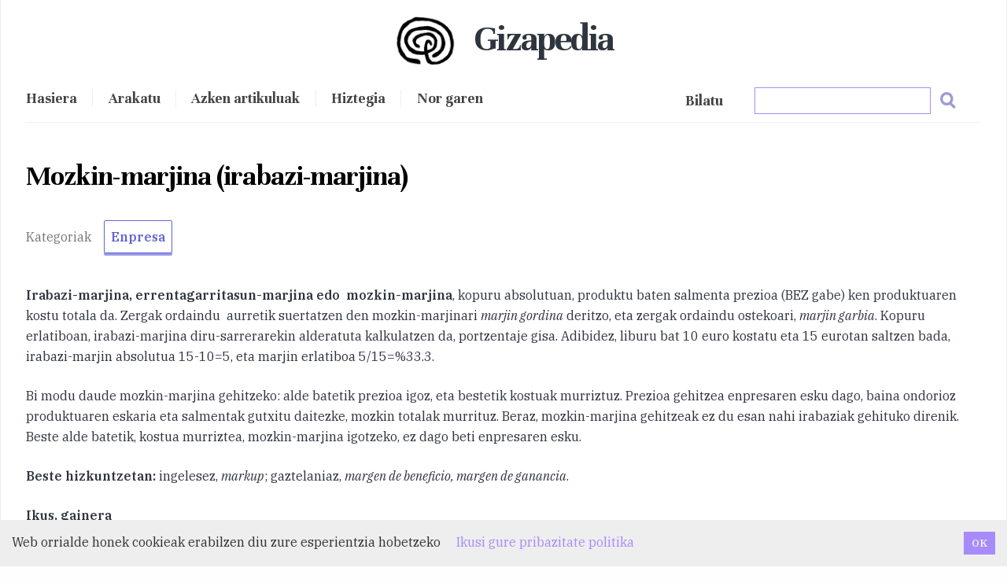

--- FILE ---
content_type: text/html; charset=utf-8
request_url: https://gizapedia.org/mozkin-marjina-irabazi-marjina/
body_size: 12222
content:
<!DOCTYPE html><html lang="en"><head><meta charSet="utf-8"/><meta http-equiv="x-ua-compatible" content="ie=edge"/><meta name="viewport" content="width=device-width, initial-scale=1, shrink-to-fit=no"/><script>
!function(t,e){var o,n,p,r;e.__SV||(window.posthog=e,e._i=[],e.init=function(i,s,a){function g(t,e){var o=e.split(".");2==o.length&&(t=t[o[0]],e=o[1]),t[e]=function(){t.push([e].concat(Array.prototype.slice.call(arguments,0)))}}(p=t.createElement("script")).type="text/javascript",p.async=!0,p.src=s.api_host+"/static/array.js",(r=t.getElementsByTagName("script")[0]).parentNode.insertBefore(p,r);var u=e;for(void 0!==a?u=e[a]=[]:a="posthog",u.people=u.people||[],u.toString=function(t){var e="posthog";return"posthog"!==a&&(e+="."+a),t||(e+=" (stub)"),e},u.people.toString=function(){return u.toString(1)+".people (stub)"},o="capture identify alias people.set people.set_once set_config register register_once unregister opt_out_capturing has_opted_out_capturing opt_in_capturing reset isFeatureEnabled onFeatureFlags getFeatureFlag getFeatureFlagPayload reloadFeatureFlags group updateEarlyAccessFeatureEnrollment getEarlyAccessFeatures getActiveMatchingSurveys getSurveys onSessionId".split(" "),n=0;n<o.length;n++)g(u,o[n]);e._i.push([i,s,a])},e.__SV=1)}(document,window.posthog||[]);
            posthog.init('phc_jJZVfxlELkXbJeTCJyHJavXKxKLfevRSJSFkjC9BaME',{api_host:'https://app.posthog.com'})
          </script><link rel="preconnect" href="https://fonts.googleapis.com"/><link rel="preconnect" href="https://fonts.gstatic.com" crossorigin="true"/><link href="https://fonts.googleapis.com/css2?family=IBM+Plex+Serif:ital,wght@0,400;0,500;0,600;1,400&amp;family=Unna:wght@400;700&amp;display=swap" rel="stylesheet"/><style data-href="/styles.7a0c13f08d306038dc4a.css" data-identity="gatsby-global-css">.inline-gatsby-image-wrapper,.inline-gatsby-image-wrapper span{display:inline-block}

/*! normalize.css v8.0.1 | MIT License | github.com/necolas/normalize.css */main{display:block}h1{font-size:2em;margin:.67em 0}hr{box-sizing:content-box;overflow:visible}pre{font-family:monospace,monospace;font-size:1em}a{background-color:transparent}abbr[title]{border-bottom:none;text-decoration:underline}code,kbd,samp{font-family:monospace,monospace;font-size:1em}img{border-style:none}button,input{overflow:visible}[type=button]::-moz-focus-inner,[type=reset]::-moz-focus-inner,[type=submit]::-moz-focus-inner,button::-moz-focus-inner{border-style:none;padding:0}[type=button]:-moz-focusring,[type=reset]:-moz-focusring,[type=submit]:-moz-focusring,button:-moz-focusring{outline:1px dotted ButtonText}fieldset{padding:.35em .75em .625em}legend{box-sizing:border-box;color:inherit;display:table;max-width:100%;white-space:normal}textarea{overflow:auto}[type=checkbox],[type=radio]{box-sizing:border-box;padding:0}[type=number]::-webkit-inner-spin-button,[type=number]::-webkit-outer-spin-button{height:auto}[type=search]::-webkit-search-decoration{-webkit-appearance:none}details{display:block}[hidden]{display:none}:root{--maxWidth-none:"none";--maxWidth-xs:20rem;--maxWidth-sm:24rem;--maxWidth-md:28rem;--maxWidth-lg:32rem;--maxWidth-xl:36rem;--maxWidth-2xl:42rem;--maxWidth-3xl:48rem;--maxWidth-4xl:56rem;--maxWidth-full:"100%";--maxWidth-wrapper:var(--maxWidth-2xl);--spacing-px:"1px";--spacing-0:0;--spacing-1:0.25rem;--spacing-2:0.5rem;--spacing-3:0.75rem;--spacing-4:1rem;--spacing-5:1.25rem;--spacing-6:1.5rem;--spacing-8:2rem;--spacing-10:2.5rem;--spacing-12:3rem;--spacing-16:4rem;--spacing-20:5rem;--spacing-24:6rem;--spacing-32:8rem;--fontFamily-sans:Montserrat,system-ui,-apple-system,BlinkMacSystemFont,"Segoe UI",Roboto,"Helvetica Neue",Arial,"Noto Sans",sans-serif,"Apple Color Emoji","Segoe UI Emoji","Segoe UI Symbol","Noto Color Emoji";--fontFamily-serif:"Merriweather","Georgia",Cambria,"Times New Roman",Times,serif;--font-body:var(--fontFamily-serif);--font-heading:var(--fontFamily-sans);--fontWeight-normal:400;--fontWeight-medium:500;--fontWeight-semibold:600;--fontWeight-bold:700;--fontWeight-extrabold:800;--fontWeight-black:900;--fontSize-root:16px;--lineHeight-none:1;--lineHeight-tight:1.1;--lineHeight-normal:1.5;--lineHeight-relaxed:1.625;--fontSize-0:0.833rem;--fontSize-1:1rem;--fontSize-2:1.2rem;--fontSize-3:1.44rem;--fontSize-4:1.728rem;--fontSize-5:2.074rem;--fontSize-6:2.488rem;--fontSize-7:2.986rem;--color-primary:#005b99;--color-text:#2e353f;--color-text-light:#4f5969;--color-heading:#1a202c;--color-heading-black:#000;--color-accent:#d1dce5}html{-webkit-font-smoothing:antialiased;-moz-osx-font-smoothing:grayscale;font-size:var(--fontSize-root);line-height:var(--lineHeight-normal)}body{color:var(--color-text);font-family:var(--font-body);font-size:var(--fontSize-1)}footer{padding:4em 0!important;text-align:center}.btn-hero{font-size:1.5em;letter-spacing:-.05em}hr{background:var(--color-accent);border:0;height:1px}h1,h2,h3,h4,h5,h6{font-family:var(--font-heading);letter-spacing:-.025em;line-height:var(--lineHeight-tight);margin-bottom:var(--spacing-6);margin-top:var(--spacing-12)}h2,h3,h4,h5,h6{color:var(--color-heading);font-weight:var(--fontWeight-bold)}h1{color:var(--color-heading-black);font-size:var(--fontSize-6);font-weight:var(--fontWeight-black)}h2{font-size:var(--fontSize-5)}h3{font-size:var(--fontSize-4)}h4{font-size:var(--fontSize-3)}h5{font-size:var(--fontSize-2)}h6{font-size:var(--fontSize-1)}h1>a,h2>a,h3>a,h4>a,h5>a,h6>a{color:inherit;text-decoration:none}p{--baseline-multiplier:0.179;--x-height-multiplier:0.35;line-height:var(--lineHeight-relaxed);margin:var(--spacing-0) var(--spacing-0) var(--spacing-8) var(--spacing-0)}ol,p,ul{padding:var(--spacing-0)}ol,ul{list-style-image:none;list-style-position:outside;margin-bottom:var(--spacing-8);margin-left:var(--spacing-0);margin-right:var(--spacing-0)}ol li,ul li{padding-left:var(--spacing-0)}li>p,ol li,ul li{margin-bottom:calc(var(--spacing-8)/2)}li :last-child{margin-bottom:var(--spacing-0)}li>ul{margin-left:var(--spacing-8);margin-top:calc(var(--spacing-8)/2)}blockquote{border-left:var(--spacing-1) solid var(--color-primary);color:var(--color-text-light);font-size:var(--fontSize-2);font-style:italic;margin-bottom:var(--spacing-8);margin-left:calc(var(--spacing-6)*-1);margin-right:var(--spacing-8);padding:var(--spacing-0) var(--spacing-0) var(--spacing-0) var(--spacing-6)}blockquote>:last-child{margin-bottom:var(--spacing-0)}blockquote>ol,blockquote>ul{list-style-position:inside}table{border-spacing:.25rem;margin-bottom:var(--spacing-8);width:100%}table thead tr th{border-bottom:1px solid var(--color-accent)}a{color:var(--color-primary)}a:focus,a:hover{text-decoration:none}.global-wrapper{margin:var(--spacing-0) auto;max-width:var(--maxWidth-wrapper);padding:var(--spacing-10) var(--spacing-5)}.global-wrapper[data-is-root-path=true] .bio{margin-bottom:var(--spacing-20)}.global-header{margin-bottom:var(--spacing-12)}.main-heading{font-size:var(--fontSize-7);margin:0}.post-list-item{margin-bottom:var(--spacing-8);margin-top:var(--spacing-8)}.post-list-item p{margin-bottom:var(--spacing-0)}.post-list-item h2{color:var(--color-primary);font-size:var(--fontSize-4);margin-bottom:var(--spacing-2);margin-top:var(--spacing-0)}.post-list-item header{margin-bottom:var(--spacing-4)}.header-link-home{font-family:var(--font-heading);font-size:var(--fontSize-2);font-weight:var(--fontWeight-bold);text-decoration:none}.blog-post header h1{margin:var(--spacing-0) var(--spacing-0) var(--spacing-4) var(--spacing-0)}.blog-post header p{font-family:var(--font-heading);font-size:var(--fontSize-2)}.blog-post-nav ul{margin:var(--spacing-0)}.gatsby-highlight{margin-bottom:var(--spacing-8)}*{font-family:"IBM Plex Serif",sans-serif}h1,h2,h3,h4,h5{font-family:Unna,sans-serif;font-weight:700!important;margin-bottom:1em}body{background-color:#fefefe}.container{max-width:960px}.logo{border-radius:50%;margin-left:-10px;padding:10px;width:100px}.logo,.nabigazioa{display:inline}.nabigazioa *{color:#444;font-family:Unna,sans-serif;font-size:1.15rem;font-weight:600}.main-heading{letter-spacing:-.05em;text-align:center}.burger{display:none}.main-heading span{display:inline-block;font-family:Unna,sans-serif;font-weight:700;margin-left:.25em;margin-top:.3em}.azala-kategoriak span{color:#555;font-family:Unna,sans-serif!important;font-size:1.2em;font-weight:400}.btn-giza{border:1px solid #6363d2;border-radius:2px;box-shadow:0 3px 0 #9999eb;color:#6363d2!important;display:inline-block;font-weight:700;margin-bottom:1em;margin-right:1em;padding:.5em;transition:all .15s ease-in}.btn-giza:hover{border:1px solid #8a8af5;color:#8a8af5!important;padding-top:-2px}.bio *{color:#555;text-align:center}.bilaketa{float:right}.menuBilaketa *{z-index:10000}.bilainput:active,.bilainput:focus,.bilainput:hover{background:#fafafa;border-color:#8a8af5;outline:none}.ql-img-inline-formula{display:inline!important;margin:0!important}.ql-left-eqno,.ql-right-eqno{display:none;height:0}.ql-center-displayed-equation{margin:0 1em 1.25em!important}.bilaketa-emaitzak{background:#fff;border:1px solid #eee;box-shadow:0 6px 8px #888478;direction:ltr;left:0;margin:10% 20%;max-height:65vh;max-width:100%;overflow-x:hidden;overflow-y:auto;padding:1em;position:absolute;scrollbar-color:#d4aa70 #e4e4e4;scrollbar-width:thin;top:0;width:60%}.bilaketa-emaitzak::-webkit-scrollbar{width:14px}.bilaketa-emaitzak::-webkit-scrollbar-track{background-color:#e4e4e4;border-radius:100px}.bilaketa-emaitzak::-webkit-scrollbar-thumb{background-color:#8070d4;border:4px solid rgba(0,0,0,.18);border-left:0;border-radius:100px;border-right:0}.arakatu-emaitza{border-bottom:1px solid #ddd}.bilatu{color:#444;font-family:Unna,sans-serif;font-size:1.25rem;font-weight:600;margin-right:2em}.emaitza{background:#fff;border-bottom:1px solid #ddd;display:block}nav{border-bottom:1px solid #eee;padding:1em 0;width:100%}.nabigazioa a{border-left:1px solid #eee;color:#444;font-size:1.05em;padding:0 1em}.nabigazioa a:first-of-type{border-left:none;padding-left:0!important}.menu{display:inline}.adimeta span{border-bottom:1px solid #ddd;display:block;width:100%}.categories span{color:#777;margin-right:1em}.rp4wp-related-posts{background:#fff;border-top:1px solid #ddd;clear:both;margin-top:2em;padding:1em}.rp4wp-related-posts h3{font-size:2em;margin:1em 0}.rp4wp-related-posts a{color:#6363d2!important;font-family:Unna,serif;font-size:1.6em;font-weight:700}.edukia-post{margin:1.5em 0}.edukia-post ul,.kategoria ul{list-style-type:square;margin-left:1em}.edukia-post h2{font-size:2em}.edukia-post h3{font-size:1.75em;margin-bottom:1em}.edukia-post li{margin-bottom:.75em}.edukia a{color:#6363d2}.edukia p{margin-bottom:1.5em}.wp-caption{background:#fafafa;border:1px solid #ddd;float:right;padding:.7em}.edukia-post :not(.wp-caption) img,.wp-caption{margin:.75em 0 .75em .75em}.wp-caption-text{font-size:.9em}.kategoria h2{font-size:1.6em;margin-bottom:1em}.kategoria h3{border-bottom:1px solid #ddd;font-size:1.75em;margin-bottom:.5em}.kategoria ul{-moz-column-count:4;-webkit-column-count:4;column-count:4;-moz-column-gap:20px;-webkit-column-gap:20px;column-gap:20px}.kategoria li{display:block}.kategoria .posts{margin-bottom:3em}main{border-bottom:1px solid #eee;padding-bottom:2em}.artikulua-eskatu,.harpidetu{margin-top:2em;text-align:center}.artikulua-eskatu h3,.harpidetu h3{font-size:1.8em;margin-bottom:.5em;margin-top:.75em}.artikulua-eskatu p,.harpidetu p{display:inline-block;font-size:1.1em;margin:.5em auto;max-width:70%}footer{background-position:50% 25%!important;background-repeat:repeat;box-shadow:0 4px 8px #999;opacity:1;padding:2em 0!important}footer *{color:#444;font-family:Unna,sans-serif;font-size:1.15rem;text-align:left;text-transform:lowercase}footer a{opacity:.8}footer a:hover{opacity:1}footer a{border-bottom:1px solid #5555d4;color:#5555d4}mark{background:#fffad0}.erdaraz .rp4wp-related-posts{display:none}.ikusmira-banner{background:linear-gradient(0deg,hsla(48,46%,89%,.5),hsla(46,30%,92%,.5)),url(/giza-ikusmira.jpg);background-color:#eee;background-size:cover;margin-bottom:1em;padding:4em}.ikusmira-banner h2{font-size:1.9em}.ikusmira-banner p{font-size:1.15em;margin-bottom:0;margin-top:1em;max-width:60%}.ikusmira-banner a{border:1px solid #333;border-radius:4px;color:#333;display:block;margin:1em 0;padding:.5em;text-align:center;width:200px}.ikus-banner{background:linear-gradient(rgba(0,0,0,.35),rgba(0,0,0,.35)),url(https://ikusmira.org/herobook.jpg);background-size:cover!important;margin-top:1.5em;padding:5em 2em;width:100%}.ikus-banner *{color:#fff;font-weight:700;text-shadow:0 0 14px #333}.ikus-banner h2{font-size:1.7em;margin-bottom:1em}.ikus-banner p{font-size:1.15em}.ikus-banner a{border:1px solid #fff;border-radius:4px;color:#fff;display:block;padding:.5em 1em;text-align:center;width:120px}.azala-kategoriak::-webkit-scrollbar{height:7px;width:7px}.azala-kategoriak::-webkit-scrollbar-track{background-clip:content-box;border:1px solid transparent}.azala-kategoriak::-webkit-scrollbar-thumb,.azala-kategoriak::-webkit-scrollbar-thumb:hover{background-color:#6363d2}.azala-kategoriak::-webkit-scrollbar-corner,.azala-kategoriak::-webkit-scrollbar-track{background-color:#d8d8eb}#bilatu-p{border:1px solid #ddd;height:40px;margin-bottom:3em;padding:1em;width:93%}.bilatu-b{float:right;margin-right:2em;margin-top:.75em}.bilatu-b img{width:20px}@media (max-width:50rem){.main-heading{text-align:left}.main-heading span{margin-left:0}.menu{display:none}.menu.menuOpen{display:inline}.nabigazioa{display:block;margin-top:1em;width:100%}.burger{cursor:pointer;display:inline!important;float:right;font-size:1.7em;font-weight:700;position:absolute;right:30px;text-align:right;top:33px}.nabigazioa a{border-left:none;display:block;margin-left:0;margin-right:0;margin-top:2em;padding:0;text-align:center}.edukia{padding:.5em}.artikulua-eskatu{width:100%}.bilaketa{float:none;margin-top:0!important}.bilaketa a{margin:0!important}.emaitza{max-width:100%}.edukia-post :not(.wp-caption) img{display:block!important;float:none!important;margin:0 auto}.edukia-post .wp-caption img{display:block;margin:1em auto;width:90%!important}.bilaketa-emaitzak{margin-left:0;position:relative;width:100%;z-index:99999999}.bilaketa-kategoriak a{margin-right:.5em!important}.bilaketa-kategoriak,.bilaketa-titulua{display:block!important;float:none!important;margin:.5em 0}.bilaketa input{width:90%!important}.menuBilaketa .bilatu-b{margin-top:.25em!important}blockquote{margin-left:var(--spacing-0);padding:var(--spacing-0) var(--spacing-0) var(--spacing-0) var(--spacing-4)}ol,ul{list-style-position:inside}.kategoria ul{-moz-column-count:1;-webkit-column-count:1;column-count:1;-moz-column-gap:20px;-webkit-column-gap:20px;column-gap:20px}.wp-caption{width:100%!important}.ikus-banner{padding:2em 1em}img.norgaren{margin:0!important}.CookieConsent div{margin:5px}.CookieConsent button{margin:0 5px 5px!important}}code[class*=language-],pre[class*=language-]{word-wrap:normal;background:none;color:#000;font-family:Consolas,Monaco,Andale Mono,Ubuntu Mono,monospace;font-size:1em;-webkit-hyphens:none;hyphens:none;line-height:1.5;-moz-tab-size:4;-o-tab-size:4;tab-size:4;text-align:left;text-shadow:0 1px #fff;white-space:pre;word-break:normal;word-spacing:normal}code[class*=language-] ::-moz-selection,code[class*=language-]::-moz-selection,pre[class*=language-] ::-moz-selection,pre[class*=language-]::-moz-selection{background:#b3d4fc;text-shadow:none}code[class*=language-] ::selection,code[class*=language-]::selection,pre[class*=language-] ::selection,pre[class*=language-]::selection{background:#b3d4fc;text-shadow:none}@media print{code[class*=language-],pre[class*=language-]{text-shadow:none}}pre[class*=language-]{margin:.5em 0;overflow:auto;padding:1em}:not(pre)>code[class*=language-],pre[class*=language-]{background:#f5f2f0}:not(pre)>code[class*=language-]{border-radius:.3em;padding:.1em;white-space:normal}.token.cdata,.token.comment,.token.doctype,.token.prolog{color:#708090}.token.punctuation{color:#999}.token.namespace{opacity:.7}.token.boolean,.token.constant,.token.deleted,.token.number,.token.property,.token.symbol,.token.tag{color:#905}.token.attr-name,.token.builtin,.token.char,.token.inserted,.token.selector,.token.string{color:#690}.language-css .token.string,.style .token.string,.token.entity,.token.operator,.token.url{background:hsla(0,0%,100%,.5);color:#9a6e3a}.token.atrule,.token.attr-value,.token.keyword{color:#07a}.token.class-name,.token.function{color:#dd4a68}.token.important,.token.regex,.token.variable{color:#e90}.token.bold,.token.important{font-weight:700}.token.italic{font-style:italic}.token.entity{cursor:help}

/* ! tailwindcss v2.2.19 | MIT License | https://tailwindcss.com */

/*! modern-normalize v1.1.0 | MIT License | https://github.com/sindresorhus/modern-normalize */html{-webkit-text-size-adjust:100%;line-height:1.15;-moz-tab-size:4;-o-tab-size:4;tab-size:4}body{font-family:system-ui,-apple-system,Segoe UI,Roboto,Helvetica,Arial,sans-serif,Apple Color Emoji,Segoe UI Emoji;margin:0}hr{color:inherit;height:0}abbr[title]{-webkit-text-decoration:underline dotted;text-decoration:underline dotted}b,strong{font-weight:bolder}code,kbd,pre,samp{font-family:ui-monospace,SFMono-Regular,Consolas,Liberation Mono,Menlo,monospace;font-size:1em}small{font-size:80%}sub,sup{font-size:75%;line-height:0;position:relative;vertical-align:baseline}sub{bottom:-.25em}sup{top:-.5em}table{border-color:inherit;text-indent:0}button,input,optgroup,select,textarea{font-family:inherit;font-size:100%;line-height:1.15;margin:0}button,select{text-transform:none}[type=button],[type=reset],[type=submit],button{-webkit-appearance:button}::-moz-focus-inner{border-style:none;padding:0}legend{padding:0}progress{vertical-align:baseline}::-webkit-inner-spin-button,::-webkit-outer-spin-button{height:auto}[type=search]{-webkit-appearance:textfield;outline-offset:-2px}::-webkit-search-decoration{-webkit-appearance:none}::-webkit-file-upload-button{-webkit-appearance:button;font:inherit}summary{display:list-item}blockquote,dd,dl,figure,h1,h2,h3,h4,h5,h6,hr,p,pre{margin:0}button{background-color:transparent;background-image:none}fieldset,ol,ul{margin:0;padding:0}ol,ul{list-style:none}html{font-family:ui-sans-serif,system-ui,-apple-system,BlinkMacSystemFont,Segoe UI,Roboto,Helvetica Neue,Arial,Noto Sans,sans-serif,Apple Color Emoji,Segoe UI Emoji,Segoe UI Symbol,Noto Color Emoji;line-height:1.5}body{font-family:inherit;line-height:inherit}*,:after,:before{border:0 solid;box-sizing:border-box}hr{border-top-width:1px}img{border-style:solid}textarea{resize:vertical}input::-moz-placeholder,textarea::-moz-placeholder{color:#9ca3af;opacity:1}input::placeholder,textarea::placeholder{color:#9ca3af;opacity:1}button{cursor:pointer}table{border-collapse:collapse}h1,h2,h3,h4,h5,h6{font-size:inherit;font-weight:inherit}a{color:inherit;text-decoration:inherit}button,input,optgroup,select,textarea{color:inherit;line-height:inherit;padding:0}code,kbd,pre,samp{font-family:ui-monospace,SFMono-Regular,Menlo,Monaco,Consolas,Liberation Mono,Courier New,monospace}audio,canvas,embed,iframe,img,object,svg,video{display:block;vertical-align:middle}img,video{height:auto;max-width:100%}*,:after,:before{--tw-border-opacity:1;border-color:rgba(229,231,235,var(--tw-border-opacity))}.container{width:100%}@media (min-width:640px){.container{max-width:640px}}@media (min-width:768px){.container{max-width:768px}}@media (min-width:1024px){.container{max-width:1024px}}@media (min-width:1280px){.container{max-width:1280px}}@media (min-width:1536px){.container{max-width:1536px}}.isolate{isolation:isolate}.mx-auto{margin-left:auto;margin-right:auto}.my-1{margin-bottom:.25rem;margin-top:.25rem}.my-2{margin-bottom:.5rem;margin-top:.5rem}.my-3{margin-bottom:.75rem;margin-top:.75rem}.my-4{margin-bottom:1rem;margin-top:1rem}.my-5{margin-bottom:1.25rem;margin-top:1.25rem}.mt-2{margin-top:.5rem}.mb-5{margin-bottom:1.25rem}.block{display:block}.inline-block{display:inline-block}.table{display:table}.grid{display:grid}.contents{display:contents}.w-4\/5{width:80%}.w-full{width:100%}@keyframes spin{to{transform:rotate(1turn)}}@keyframes ping{75%,to{opacity:0;transform:scale(2)}}@keyframes pulse{50%{opacity:.5}}@keyframes bounce{0%,to{animation-timing-function:cubic-bezier(.8,0,1,1);transform:translateY(-25%)}50%{animation-timing-function:cubic-bezier(0,0,.2,1);transform:none}}.grid-cols-1{grid-template-columns:repeat(1,minmax(0,1fr))}.gap-2{gap:.5rem}.gap-4{gap:1rem}.rounded-full{border-radius:9999px}.border{border-width:1px}.border-purple-400{--tw-border-opacity:1;border-color:rgba(167,139,250,var(--tw-border-opacity))}.bg-white{--tw-bg-opacity:1;background-color:rgba(255,255,255,var(--tw-bg-opacity))}.bg-purple-400{--tw-bg-opacity:1;background-color:rgba(167,139,250,var(--tw-bg-opacity))}.object-center{-o-object-position:center;object-position:center}.p-0{padding:0}.p-1{padding:.25rem}.p-2{padding:.5rem}.p-5{padding:1.25rem}.px-4{padding-left:1rem;padding-right:1rem}.px-5{padding-left:1.25rem;padding-right:1.25rem}.px-10{padding-left:2.5rem;padding-right:2.5rem}.py-1{padding-bottom:.25rem;padding-top:.25rem}.py-2{padding-bottom:.5rem;padding-top:.5rem}.py-4{padding-bottom:1rem;padding-top:1rem}.pr-2{padding-right:.5rem}.text-center{text-align:center}.text-sm{font-size:.875rem;line-height:1.25rem}.text-2xl{font-size:1.5rem;line-height:2rem}.text-4xl{font-size:2.25rem;line-height:2.5rem}.font-normal{font-weight:400}.font-bold{font-weight:700}.uppercase{text-transform:uppercase}.lowercase{text-transform:lowercase}.italic{font-style:italic}.text-white{--tw-text-opacity:1;color:rgba(255,255,255,var(--tw-text-opacity))}.text-gray-700{--tw-text-opacity:1;color:rgba(55,65,81,var(--tw-text-opacity))}*,:after,:before{--tw-shadow:0 0 #0000;--tw-ring-inset:var(--tw-empty,/*!*/ /*!*/);--tw-ring-offset-width:0px;--tw-ring-offset-color:#fff;--tw-ring-color:rgba(59,130,246,.5);--tw-ring-offset-shadow:0 0 #0000;--tw-ring-shadow:0 0 #0000}.filter{--tw-blur:var(--tw-empty,/*!*/ /*!*/);--tw-brightness:var(--tw-empty,/*!*/ /*!*/);--tw-contrast:var(--tw-empty,/*!*/ /*!*/);--tw-grayscale:var(--tw-empty,/*!*/ /*!*/);--tw-hue-rotate:var(--tw-empty,/*!*/ /*!*/);--tw-invert:var(--tw-empty,/*!*/ /*!*/);--tw-saturate:var(--tw-empty,/*!*/ /*!*/);--tw-sepia:var(--tw-empty,/*!*/ /*!*/);--tw-drop-shadow:var(--tw-empty,/*!*/ /*!*/);filter:var(--tw-blur) var(--tw-brightness) var(--tw-contrast) var(--tw-grayscale) var(--tw-hue-rotate) var(--tw-invert) var(--tw-saturate) var(--tw-sepia) var(--tw-drop-shadow)}@media (min-width:768px){.md\:my-10{margin-bottom:2.5rem;margin-top:2.5rem}.md\:w-1\/2{width:50%}.md\:w-1\/4{width:25%}.md\:w-2\/5{width:40%}.md\:grid-cols-2{grid-template-columns:repeat(2,minmax(0,1fr))}.md\:grid-cols-3{grid-template-columns:repeat(3,minmax(0,1fr))}.md\:grid-cols-4{grid-template-columns:repeat(4,minmax(0,1fr))}.md\:p-1{padding:.25rem}}</style><meta name="generator" content="Gatsby 3.15.0"/><style>.gatsby-image-wrapper{position:relative;overflow:hidden}.gatsby-image-wrapper picture.object-fit-polyfill{position:static!important}.gatsby-image-wrapper img{bottom:0;height:100%;left:0;margin:0;max-width:none;padding:0;position:absolute;right:0;top:0;width:100%;object-fit:cover}.gatsby-image-wrapper [data-main-image]{opacity:0;transform:translateZ(0);transition:opacity .25s linear;will-change:opacity}.gatsby-image-wrapper-constrained{display:inline-block;vertical-align:top}</style><noscript><style>.gatsby-image-wrapper noscript [data-main-image]{opacity:1!important}.gatsby-image-wrapper [data-placeholder-image]{opacity:0!important}</style></noscript><script type="module">const e="undefined"!=typeof HTMLImageElement&&"loading"in HTMLImageElement.prototype;e&&document.body.addEventListener("load",(function(e){if(void 0===e.target.dataset.mainImage)return;if(void 0===e.target.dataset.gatsbyImageSsr)return;const t=e.target;let a=null,n=t;for(;null===a&&n;)void 0!==n.parentNode.dataset.gatsbyImageWrapper&&(a=n.parentNode),n=n.parentNode;const o=a.querySelector("[data-placeholder-image]"),r=new Image;r.src=t.currentSrc,r.decode().catch((()=>{})).then((()=>{t.style.opacity=1,o&&(o.style.opacity=0,o.style.transition="opacity 500ms linear")}))}),!0);</script><link rel="alternate" type="application/rss+xml" href="/rss.xml"/><link rel="icon" href="/favicon-32x32.png?v=4a9773549091c227cd2eb82ccd9c5e3a" type="image/png"/><link rel="manifest" href="/manifest.webmanifest" crossorigin="anonymous"/><link rel="apple-touch-icon" sizes="48x48" href="/icons/icon-48x48.png?v=4a9773549091c227cd2eb82ccd9c5e3a"/><link rel="apple-touch-icon" sizes="72x72" href="/icons/icon-72x72.png?v=4a9773549091c227cd2eb82ccd9c5e3a"/><link rel="apple-touch-icon" sizes="96x96" href="/icons/icon-96x96.png?v=4a9773549091c227cd2eb82ccd9c5e3a"/><link rel="apple-touch-icon" sizes="144x144" href="/icons/icon-144x144.png?v=4a9773549091c227cd2eb82ccd9c5e3a"/><link rel="apple-touch-icon" sizes="192x192" href="/icons/icon-192x192.png?v=4a9773549091c227cd2eb82ccd9c5e3a"/><link rel="apple-touch-icon" sizes="256x256" href="/icons/icon-256x256.png?v=4a9773549091c227cd2eb82ccd9c5e3a"/><link rel="apple-touch-icon" sizes="384x384" href="/icons/icon-384x384.png?v=4a9773549091c227cd2eb82ccd9c5e3a"/><link rel="apple-touch-icon" sizes="512x512" href="/icons/icon-512x512.png?v=4a9773549091c227cd2eb82ccd9c5e3a"/><link rel="sitemap" type="application/xml" href="/sitemap/sitemap-index.xml"/><title data-react-helmet="true">Mozkin-marjina (irabazi-marjina) | Gizapedia</title><meta data-react-helmet="true" name="description" content="Irabazi-marjina, errentagarritasun-marjina edo  mozkin-marjina, kopuru absolutuan, produktu baten salmenta prezioa (BEZ gabe) ken produktuaren kostu totala
Bi modu daude mozkin-marjina gehitzeko: alde batetik prezioa igoz, eta bestetik kostuak murriztuz. Prezioa gehitzea enpresaren esku dago, baina ondorioz produktuaren eskaria eta salmentak gutxitu daitezke, mozkin totalak murrituz. Beraz, mozkin-marjina gehitzeak ez du esan nahi irabaziak gehituko direnik. Beste alde batetik, kostua murriztea, mozkin-marjina igotzeko, ez dago beti enpresaren esku.
Beste hizkuntzetan: ingelesez, markup; gaztelaniaz, margen de beneficio, margen de ganancia.
Ikus, gainera

Errentagarritasuna
Marjin industriala eta marjin komertziala
Ekoizpen-kostua


Loturiko artikuluak


Kontribuzio-marjina (estaldura-marjina)Enpresako kontabilitatean, kontribuzio-marjina edo estaldura-marjina salmentak ken kostu aldakorrak eginez kalkulatzen da, kostu finkoak kontuan hartu gabe. Direct costing kostu-egiturarekin loturiko kontzeptua da. Produktu bakar baterako, honela kalkulatzen da:&amp;hellip;


Marjin gordinaMarjin gordina produktu baten salmenta-bolumenari dagokion produkzioko kostu osoa kenduz, kostu aldakorrak gehi kostu finkoak alegia, kalkulatzen den marjin mota da. Full-cost kostu-egituran kalkulatzen den kontzeptua da. Direct costing&amp;hellip;


Marjin industriala eta marjin komertzialaEnpresa batek ekoizten duen produktu bati buruz, marjin industriala edo industria-marjina prezioari unitateko ekoizpen kostua kenduz geratzen den marjin edo soberakina da, enpresaren irabaziak osatzeko geratzen den zatia&amp;hellip;


"/><meta data-react-helmet="true" property="og:title" content="Mozkin-marjina (irabazi-marjina)"/><meta data-react-helmet="true" property="og:description" content="Irabazi-marjina, errentagarritasun-marjina edo  mozkin-marjina, kopuru absolutuan, produktu baten salmenta prezioa (BEZ gabe) ken produktuaren kostu totala
Bi modu daude mozkin-marjina gehitzeko: alde batetik prezioa igoz, eta bestetik kostuak murriztuz. Prezioa gehitzea enpresaren esku dago, baina ondorioz produktuaren eskaria eta salmentak gutxitu daitezke, mozkin totalak murrituz. Beraz, mozkin-marjina gehitzeak ez du esan nahi irabaziak gehituko direnik. Beste alde batetik, kostua murriztea, mozkin-marjina igotzeko, ez dago beti enpresaren esku.
Beste hizkuntzetan: ingelesez, markup; gaztelaniaz, margen de beneficio, margen de ganancia.
Ikus, gainera

Errentagarritasuna
Marjin industriala eta marjin komertziala
Ekoizpen-kostua


Loturiko artikuluak


Kontribuzio-marjina (estaldura-marjina)Enpresako kontabilitatean, kontribuzio-marjina edo estaldura-marjina salmentak ken kostu aldakorrak eginez kalkulatzen da, kostu finkoak kontuan hartu gabe. Direct costing kostu-egiturarekin loturiko kontzeptua da. Produktu bakar baterako, honela kalkulatzen da:&amp;hellip;


Marjin gordinaMarjin gordina produktu baten salmenta-bolumenari dagokion produkzioko kostu osoa kenduz, kostu aldakorrak gehi kostu finkoak alegia, kalkulatzen den marjin mota da. Full-cost kostu-egituran kalkulatzen den kontzeptua da. Direct costing&amp;hellip;


Marjin industriala eta marjin komertzialaEnpresa batek ekoizten duen produktu bati buruz, marjin industriala edo industria-marjina prezioari unitateko ekoizpen kostua kenduz geratzen den marjin edo soberakina da, enpresaren irabaziak osatzeko geratzen den zatia&amp;hellip;


"/><meta data-react-helmet="true" property="og:type" content="website"/><meta data-react-helmet="true" name="twitter:card" content="summary"/><meta data-react-helmet="true" name="twitter:creator" content="gizapedia_eu"/><meta data-react-helmet="true" name="twitter:title" content="Mozkin-marjina (irabazi-marjina)"/><meta data-react-helmet="true" name="twitter:description" content="Irabazi-marjina, errentagarritasun-marjina edo  mozkin-marjina, kopuru absolutuan, produktu baten salmenta prezioa (BEZ gabe) ken produktuaren kostu totala
Bi modu daude mozkin-marjina gehitzeko: alde batetik prezioa igoz, eta bestetik kostuak murriztuz. Prezioa gehitzea enpresaren esku dago, baina ondorioz produktuaren eskaria eta salmentak gutxitu daitezke, mozkin totalak murrituz. Beraz, mozkin-marjina gehitzeak ez du esan nahi irabaziak gehituko direnik. Beste alde batetik, kostua murriztea, mozkin-marjina igotzeko, ez dago beti enpresaren esku.
Beste hizkuntzetan: ingelesez, markup; gaztelaniaz, margen de beneficio, margen de ganancia.
Ikus, gainera

Errentagarritasuna
Marjin industriala eta marjin komertziala
Ekoizpen-kostua


Loturiko artikuluak


Kontribuzio-marjina (estaldura-marjina)Enpresako kontabilitatean, kontribuzio-marjina edo estaldura-marjina salmentak ken kostu aldakorrak eginez kalkulatzen da, kostu finkoak kontuan hartu gabe. Direct costing kostu-egiturarekin loturiko kontzeptua da. Produktu bakar baterako, honela kalkulatzen da:&amp;hellip;


Marjin gordinaMarjin gordina produktu baten salmenta-bolumenari dagokion produkzioko kostu osoa kenduz, kostu aldakorrak gehi kostu finkoak alegia, kalkulatzen den marjin mota da. Full-cost kostu-egituran kalkulatzen den kontzeptua da. Direct costing&amp;hellip;


Marjin industriala eta marjin komertzialaEnpresa batek ekoizten duen produktu bati buruz, marjin industriala edo industria-marjina prezioari unitateko ekoizpen kostua kenduz geratzen den marjin edo soberakina da, enpresaren irabaziak osatzeko geratzen den zatia&amp;hellip;


"/><link as="script" rel="preload" href="/webpack-runtime-d004cba41ac8dce19758.js"/><link as="script" rel="preload" href="/framework-d9aa49d9654a57a5d41b.js"/><link as="script" rel="preload" href="/c0d53ec4-bbde181ff6a980c7b097.js"/><link as="script" rel="preload" href="/app-6fece98c4e227b1cec1d.js"/><link as="script" rel="preload" href="/commons-e00ba2034afc9a414730.js"/><link as="script" rel="preload" href="/ccc47c665ab492f43f2897f38ef6b4e1f03fa73c-18e06425b993220dfeeb.js"/><link as="script" rel="preload" href="/component---src-templates-blog-post-js-6f7162898b1ffce4ca01.js"/><link as="fetch" rel="preload" href="/page-data/mozkin-marjina-irabazi-marjina/page-data.json" crossorigin="anonymous"/><link as="fetch" rel="preload" href="/page-data/sq/d/2841359383.json" crossorigin="anonymous"/><link as="fetch" rel="preload" href="/page-data/app-data.json" crossorigin="anonymous"/></head><body><div id="___gatsby"><div style="outline:none" tabindex="-1" id="gatsby-focus-wrapper"><div class="dena" style="background-image:url(/static/so-white-c00e443505e8be1ad7d989a1e1f82c4f.png);background-repeat:repeat"><div class="container mx-auto" style="background:#fff;padding:0 2em;border-left:1px solid #eee;border-right:1px solid #eee;border-bottom:1px solid #eee;padding-bottom:3em"><header class="global-header"><div class="main-heading"><a href="/"><img src="/static/gizapedia_logo-fd4ef4cca898a9e3206708bd0ef6d042.jpg" class="logo"/><span>Gizapedia</span></a></div><nav><div class="nabigazioa"><div class="burger">☰</div><div class="menu"><a href="/">Hasiera</a><a href="/arakatu">Arakatu</a><a href="/azken-artikuluak">Azken artikuluak</a><a href="https://hiztegia.gizapedia.org">Hiztegia</a><a href="/nor-garen">Nor garen</a></div></div><div class="bilaketa"><div style="z-index:1500" class="menuBilaketa"><span class="bilatu" style="color:#444">Bilatu</span><input type="text" class="bilainput p-1 border border-purple-400" value=""/><a style="margin-top:0.4em;margin-left:0.75em" class="bilatu-b" href="/bilatu#?query="><img src="[data-uri]"/></a></div></div></nav></header><main class="edukia"><div><h1 style="font-size:2.3em;font-weight:700;margin-bottom:1em">Mozkin-marjina (irabazi-marjina)</h1><hr/><div class="categories" style="text-align:left"><span>Kategoriak</span><a class="btn-giza" href="/kategoria/enpresa">Enpresa</a></div><div class="edukia-post"><p><strong>Irabazi-marjina, errentagarritasun-marjina edo  mozkin-marjina</strong>, kopuru absolutuan, produktu baten salmenta prezioa (BEZ gabe) ken produktuaren kostu totala da. Zergak ordaindu  aurretik suertatzen den mozkin-marjinari <em>marjin gordina</em> deritzo, eta zergak ordaindu ostekoari, <em>marjin garbia</em>. Kopuru erlatiboan, irabazi-marjina diru-sarrerarekin alderatuta kalkulatzen da, portzentaje gisa. Adibidez, liburu bat 10 euro kostatu eta 15 eurotan saltzen bada, irabazi-marjin absolutua 15-10=5, eta marjin erlatiboa 5/15=%33.3.</p>
<p>Bi modu daude mozkin-marjina gehitzeko: alde batetik prezioa igoz, eta bestetik kostuak murriztuz. Prezioa gehitzea enpresaren esku dago, baina ondorioz produktuaren eskaria eta salmentak gutxitu daitezke, mozkin totalak murrituz. Beraz, mozkin-marjina gehitzeak ez du esan nahi irabaziak gehituko direnik. Beste alde batetik, kostua murriztea, mozkin-marjina igotzeko, ez dago beti enpresaren esku.</p>
<p><strong>Beste hizkuntzetan: </strong>ingelesez, <em>markup</em>; gaztelaniaz, <em>margen de beneficio, margen de ganancia</em>.</p>
<p><strong>Ikus, gainera</strong></p>
<ul>
<li><a href="/errentagarritasuna/">Errentagarritasuna</a></li>
<li><a href="/marjin-industriala-eta-marjin-komertziala/">Marjin industriala eta marjin komertziala</a></li>
<li><a href="/ekoizpen-kostua/">Ekoizpen-kostua</a></li>
</ul>
<div class='rp4wp-related-posts'>
<h3>Loturiko artikuluak</h3>
<ul>
<li><div class='rp4wp-related-post-content'>
<a href='/kontribuzio-marjina/'>Kontribuzio-marjina (estaldura-marjina)</a><p>Enpresako kontabilitatean, kontribuzio-marjina edo estaldura-marjina salmentak ken kostu aldakorrak eginez kalkulatzen da, kostu finkoak kontuan hartu gabe. Direct costing kostu-egiturarekin loturiko kontzeptua da. Produktu bakar baterako, honela kalkulatzen da:&hellip;</p></div>
</li>
<li><div class='rp4wp-related-post-content'>
<a href='/marjin-gordina/'>Marjin gordina</a><p>Marjin gordina produktu baten salmenta-bolumenari dagokion produkzioko kostu osoa kenduz, kostu aldakorrak gehi kostu finkoak alegia, kalkulatzen den marjin mota da. Full-cost kostu-egituran kalkulatzen den kontzeptua da. Direct costing&hellip;</p></div>
</li>
<li><div class='rp4wp-related-post-content'>
<a href='/marjin-industriala-eta-marjin-komertziala/'>Marjin industriala eta marjin komertziala</a><p>Enpresa batek ekoizten duen produktu bati buruz, marjin industriala edo industria-marjina prezioari unitateko ekoizpen kostua kenduz geratzen den marjin edo soberakina da, enpresaren irabaziak osatzeko geratzen den zatia&hellip;</p></div>
</li>
</ul>
</div></div><span class="text text-gray-700 font-bold">222<!-- --> hitz</span></div></main><div class="grid grid-cols-1 md:grid-cols-2 gap-4"><div class="artikulua-eskatu"><img src="/static/esku1-d529e51cc99de13f2aa900c88e690cce.png" class="w-4/5 md:w-2/5 p-2 md:p-1 mx-auto rounded-full"/><h3>Artikulu bat eskatu</h3><p>Erabili ezazu galdetegi hau artikulu eskaera bat bidaltzeko. Lehenbailehen osatzen saiatuko gara.</p><form style="margin-bottom:3rem" email="info@gizapedia.org" action="https://airform.io/info@gizapedia.org" method="post"><input type="text" name="email" class="px-4 py-2 my-2  border border-purple-400 md:w-2/5 w-full text-center" placeholder="Email helbidea"/><br/><input type="text" name="message" class="px-4 py-2 my-2  border border-purple-400 md:w-2/5 w-full text-center" placeholder="Artikulu eskaera"/><br/><button class="btn-hero px-5 py-2 bg-purple-400 font-bold text-white lowercase rounded-full ">Eskaera egin</button></form></div><div class="harpidetu"><img src="/static/harp1-b2f324ec93cf31e2b515dcd5217fe129.png" class="w-4/5 md:w-2/5 p-2 md:p-1 mx-auto rounded-full"/><h3>Harpidetu zaitez</h3><p>Gure azken edukien berri jaso nahi baduzu zure email helbidean, egin zaitez harpidedun hurrengo galdetegi hontan.</p><form style="margin-bottom:3rem" email="info@gizapedia.org" action="https://airform.io/info@gizapedia.org" method="post"><input type="text" name="email" class="px-4 py-2 my-2  border border-purple-400 md:w-2/5 w-full text-center" placeholder="Email helbidea"/><br/><br/><button class="btn-hero px-5 py-2 bg-purple-400 font-bold text-white lowercase rounded-full ">Harpidetu</button></form></div></div><footer style="background:#ebe7df;background-image:url(/static/lauburu-0d6410e56c5330adfc30216568a46449.png);border:3px solid #eee;padding:7em 1em"><div class="grid grid-cols-1 gap-4 md:grid-cols-4"><div class="navfooter p-1"><ul style="text-align:left;margin-left:1em"><li><a href="/">Hasiera</a></li><li><a href="/arakatu">arakatu</a></li><li><a href="/azken-artikuluak">Azken artikuluak</a></li><li><a href="https://biltegia.gizapedia.org">Hiztegia</a></li><li><a href="/nor-garen">Nor garen</a></li><li class="text-sm mt-2">Web honetako egileek edukien eskubide guztiak atxikitzen dituzte. <br/>  Copyright <!-- -->2026<!-- -->,<!-- --> <a href="https://hirusta.io" class="text-sm">Hirustaren eskutik</a></li></ul></div><div class="p-1"><ul style="text-align:left;margin-left:1em"><a rel="me" href="https://mastodon.eus/@nko" style="display:none">Mastodon</a></ul></div><div class="p-0"></div><div class="p-1"><img class="md:my-10 mx-auto" src="/static/gizapedia_logo_inverse-2e2380c435e67df920f9afe9a14223c6.png" width="200"/></div></div></footer> </div></div></div><div id="gatsby-announcer" style="position:absolute;top:0;width:1px;height:1px;padding:0;overflow:hidden;clip:rect(0, 0, 0, 0);white-space:nowrap;border:0" aria-live="assertive" aria-atomic="true"></div></div><script id="gatsby-script-loader">/*<![CDATA[*/window.pagePath="/mozkin-marjina-irabazi-marjina";/*]]>*/</script><script id="gatsby-chunk-mapping">/*<![CDATA[*/window.___chunkMapping={"polyfill":["/polyfill-01a30199695ada3c5882.js"],"app":["/app-6fece98c4e227b1cec1d.js"],"component---src-pages-404-js":["/component---src-pages-404-js-8361413a4970533f0f02.js"],"component---src-pages-arakatu-js":["/component---src-pages-arakatu-js-f8791de5348c1de5aa65.js"],"component---src-pages-azken-artikuluak-js":["/component---src-pages-azken-artikuluak-js-ab5fbcabf1386b03fa6e.js"],"component---src-pages-bilatu-js":["/component---src-pages-bilatu-js-ae5a49fc13a4d858fd7b.js"],"component---src-pages-hiztegia-js":["/component---src-pages-hiztegia-js-ddc4a175c9b6af250b55.js"],"component---src-pages-index-js":["/component---src-pages-index-js-79b8303acaac238463e6.js"],"component---src-pages-nor-garen-js":["/component---src-pages-nor-garen-js-92ad0ebaf1811b3eeb5f.js"],"component---src-pages-privacy-js":["/component---src-pages-privacy-js-d23e94316ff852c40ee0.js"],"component---src-templates-blog-post-js":["/component---src-templates-blog-post-js-6f7162898b1ffce4ca01.js"],"component---src-templates-kategoria-js":["/component---src-templates-kategoria-js-7816003df52017c1b371.js"]};/*]]>*/</script><script src="/polyfill-01a30199695ada3c5882.js" nomodule=""></script><script src="/component---src-templates-blog-post-js-6f7162898b1ffce4ca01.js" async=""></script><script src="/ccc47c665ab492f43f2897f38ef6b4e1f03fa73c-18e06425b993220dfeeb.js" async=""></script><script src="/commons-e00ba2034afc9a414730.js" async=""></script><script src="/app-6fece98c4e227b1cec1d.js" async=""></script><script src="/c0d53ec4-bbde181ff6a980c7b097.js" async=""></script><script src="/framework-d9aa49d9654a57a5d41b.js" async=""></script><script src="/webpack-runtime-d004cba41ac8dce19758.js" async=""></script><script defer src="https://static.cloudflareinsights.com/beacon.min.js/vcd15cbe7772f49c399c6a5babf22c1241717689176015" integrity="sha512-ZpsOmlRQV6y907TI0dKBHq9Md29nnaEIPlkf84rnaERnq6zvWvPUqr2ft8M1aS28oN72PdrCzSjY4U6VaAw1EQ==" data-cf-beacon='{"version":"2024.11.0","token":"8294334f62d64218bfec97e4a836f926","r":1,"server_timing":{"name":{"cfCacheStatus":true,"cfEdge":true,"cfExtPri":true,"cfL4":true,"cfOrigin":true,"cfSpeedBrain":true},"location_startswith":null}}' crossorigin="anonymous"></script>
</body></html>